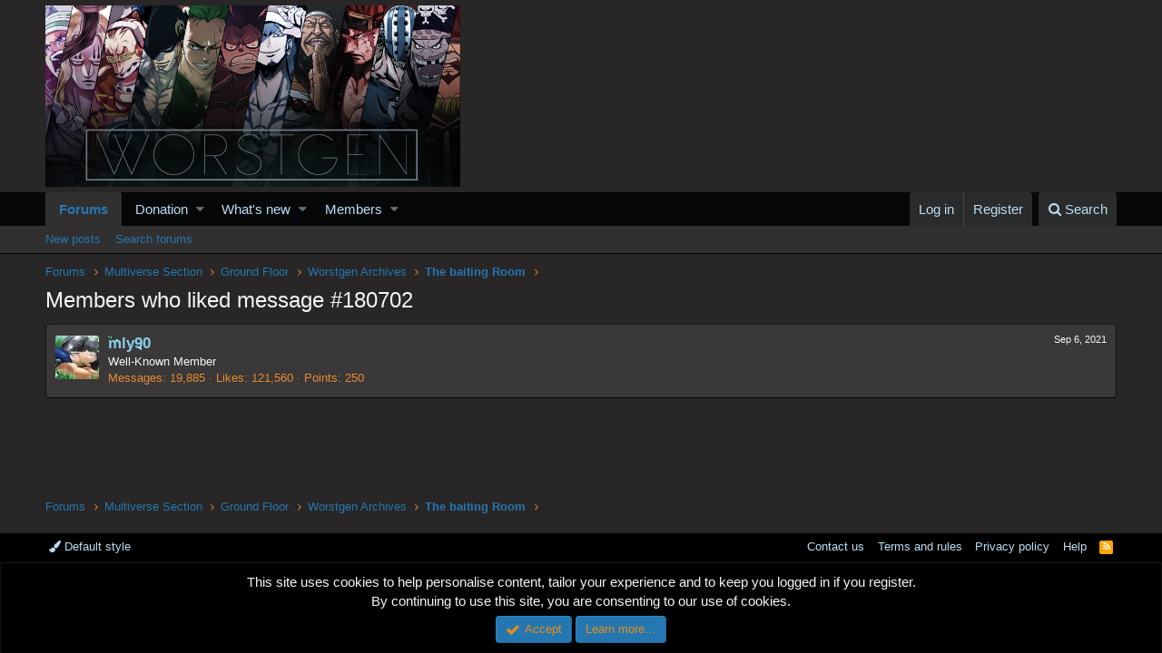

--- FILE ---
content_type: text/html; charset=utf-8
request_url: https://www.google.com/recaptcha/api2/aframe
body_size: 267
content:
<!DOCTYPE HTML><html><head><meta http-equiv="content-type" content="text/html; charset=UTF-8"></head><body><script nonce="HxkZa4Rl7lYtrv7LFe8MyA">/** Anti-fraud and anti-abuse applications only. See google.com/recaptcha */ try{var clients={'sodar':'https://pagead2.googlesyndication.com/pagead/sodar?'};window.addEventListener("message",function(a){try{if(a.source===window.parent){var b=JSON.parse(a.data);var c=clients[b['id']];if(c){var d=document.createElement('img');d.src=c+b['params']+'&rc='+(localStorage.getItem("rc::a")?sessionStorage.getItem("rc::b"):"");window.document.body.appendChild(d);sessionStorage.setItem("rc::e",parseInt(sessionStorage.getItem("rc::e")||0)+1);localStorage.setItem("rc::h",'1769279187445');}}}catch(b){}});window.parent.postMessage("_grecaptcha_ready", "*");}catch(b){}</script></body></html>